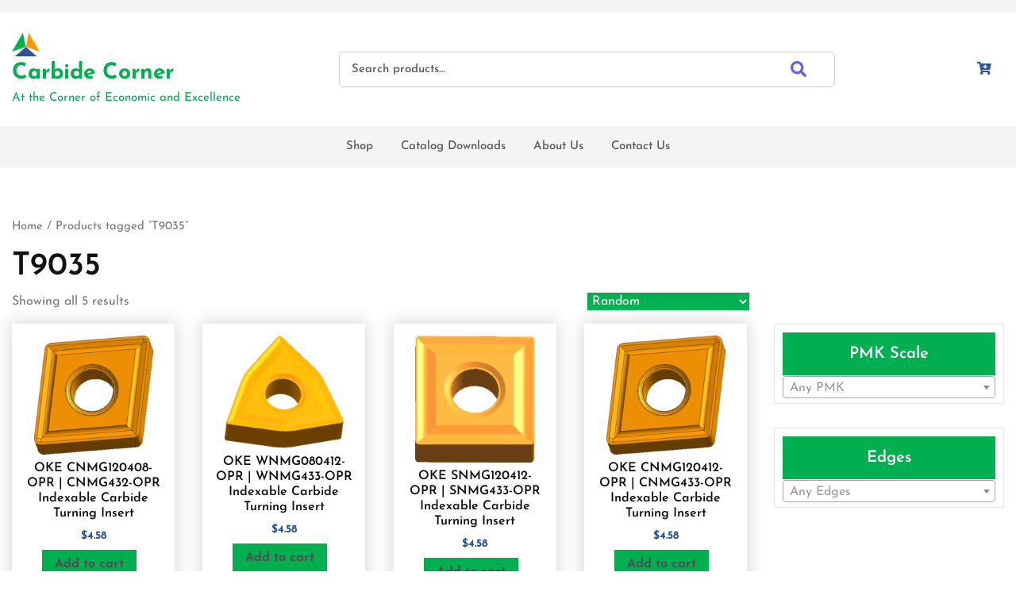

--- FILE ---
content_type: text/html; charset=UTF-8
request_url: https://carbidecorner.com/product-tag/t9035/
body_size: 12434
content:
<!doctype html>
<html lang="en-US">
<head>
    <meta charset="UTF-8">
    <meta name="viewport" content="width=device-width, initial-scale=1">
    <meta name='robots' content='index, follow, max-image-preview:large, max-snippet:-1, max-video-preview:-1' />
<script>window._wca = window._wca || [];</script>

	<!-- This site is optimized with the Yoast SEO plugin v21.7 - https://yoast.com/wordpress/plugins/seo/ -->
	<title>T9035 Archives - Carbide Corner</title>
	<link rel="canonical" href="https://carbidecorner.com/product-tag/t9035/" />
	<meta property="og:locale" content="en_US" />
	<meta property="og:type" content="article" />
	<meta property="og:title" content="T9035 Archives - Carbide Corner" />
	<meta property="og:url" content="https://carbidecorner.com/product-tag/t9035/" />
	<meta property="og:site_name" content="Carbide Corner" />
	<meta name="twitter:card" content="summary_large_image" />
	<script type="application/ld+json" class="yoast-schema-graph">{"@context":"https://schema.org","@graph":[{"@type":"CollectionPage","@id":"https://carbidecorner.com/product-tag/t9035/","url":"https://carbidecorner.com/product-tag/t9035/","name":"T9035 Archives - Carbide Corner","isPartOf":{"@id":"https://carbidecorner.com/#website"},"primaryImageOfPage":{"@id":"https://carbidecorner.com/product-tag/t9035/#primaryimage"},"image":{"@id":"https://carbidecorner.com/product-tag/t9035/#primaryimage"},"thumbnailUrl":"https://carbidecorner.com/wp-content/uploads/2021/09/CNMG.png","breadcrumb":{"@id":"https://carbidecorner.com/product-tag/t9035/#breadcrumb"},"inLanguage":"en-US"},{"@type":"ImageObject","inLanguage":"en-US","@id":"https://carbidecorner.com/product-tag/t9035/#primaryimage","url":"https://carbidecorner.com/wp-content/uploads/2021/09/CNMG.png","contentUrl":"https://carbidecorner.com/wp-content/uploads/2021/09/CNMG.png","width":347,"height":347},{"@type":"BreadcrumbList","@id":"https://carbidecorner.com/product-tag/t9035/#breadcrumb","itemListElement":[{"@type":"ListItem","position":1,"name":"Home","item":"https://carbidecorner.com/"},{"@type":"ListItem","position":2,"name":"T9035"}]},{"@type":"WebSite","@id":"https://carbidecorner.com/#website","url":"https://carbidecorner.com/","name":"Carbide Corner","description":"At the Corner of Economic and Excellence","publisher":{"@id":"https://carbidecorner.com/#organization"},"potentialAction":[{"@type":"SearchAction","target":{"@type":"EntryPoint","urlTemplate":"https://carbidecorner.com/?s={search_term_string}"},"query-input":"required name=search_term_string"}],"inLanguage":"en-US"},{"@type":"Organization","@id":"https://carbidecorner.com/#organization","name":"Carbide Corner","url":"https://carbidecorner.com/","logo":{"@type":"ImageObject","inLanguage":"en-US","@id":"https://carbidecorner.com/#/schema/logo/image/","url":"https://carbidecorner.com/wp-content/uploads/2021/06/cropped-cropped-cclogo-1.png","contentUrl":"https://carbidecorner.com/wp-content/uploads/2021/06/cropped-cropped-cclogo-1.png","width":93,"height":80,"caption":"Carbide Corner"},"image":{"@id":"https://carbidecorner.com/#/schema/logo/image/"}}]}</script>
	<!-- / Yoast SEO plugin. -->


<link rel='dns-prefetch' href='//stats.wp.com' />
<link rel="alternate" type="application/rss+xml" title="Carbide Corner &raquo; Feed" href="https://carbidecorner.com/feed/" />
<link rel="alternate" type="application/rss+xml" title="Carbide Corner &raquo; Comments Feed" href="https://carbidecorner.com/comments/feed/" />
<link rel="alternate" type="application/rss+xml" title="Carbide Corner &raquo; T9035 Tag Feed" href="https://carbidecorner.com/product-tag/t9035/feed/" />
<script type="text/javascript">
/* <![CDATA[ */
window._wpemojiSettings = {"baseUrl":"https:\/\/s.w.org\/images\/core\/emoji\/14.0.0\/72x72\/","ext":".png","svgUrl":"https:\/\/s.w.org\/images\/core\/emoji\/14.0.0\/svg\/","svgExt":".svg","source":{"concatemoji":"https:\/\/carbidecorner.com\/wp-includes\/js\/wp-emoji-release.min.js?ver=6.4.2"}};
/*! This file is auto-generated */
!function(i,n){var o,s,e;function c(e){try{var t={supportTests:e,timestamp:(new Date).valueOf()};sessionStorage.setItem(o,JSON.stringify(t))}catch(e){}}function p(e,t,n){e.clearRect(0,0,e.canvas.width,e.canvas.height),e.fillText(t,0,0);var t=new Uint32Array(e.getImageData(0,0,e.canvas.width,e.canvas.height).data),r=(e.clearRect(0,0,e.canvas.width,e.canvas.height),e.fillText(n,0,0),new Uint32Array(e.getImageData(0,0,e.canvas.width,e.canvas.height).data));return t.every(function(e,t){return e===r[t]})}function u(e,t,n){switch(t){case"flag":return n(e,"\ud83c\udff3\ufe0f\u200d\u26a7\ufe0f","\ud83c\udff3\ufe0f\u200b\u26a7\ufe0f")?!1:!n(e,"\ud83c\uddfa\ud83c\uddf3","\ud83c\uddfa\u200b\ud83c\uddf3")&&!n(e,"\ud83c\udff4\udb40\udc67\udb40\udc62\udb40\udc65\udb40\udc6e\udb40\udc67\udb40\udc7f","\ud83c\udff4\u200b\udb40\udc67\u200b\udb40\udc62\u200b\udb40\udc65\u200b\udb40\udc6e\u200b\udb40\udc67\u200b\udb40\udc7f");case"emoji":return!n(e,"\ud83e\udef1\ud83c\udffb\u200d\ud83e\udef2\ud83c\udfff","\ud83e\udef1\ud83c\udffb\u200b\ud83e\udef2\ud83c\udfff")}return!1}function f(e,t,n){var r="undefined"!=typeof WorkerGlobalScope&&self instanceof WorkerGlobalScope?new OffscreenCanvas(300,150):i.createElement("canvas"),a=r.getContext("2d",{willReadFrequently:!0}),o=(a.textBaseline="top",a.font="600 32px Arial",{});return e.forEach(function(e){o[e]=t(a,e,n)}),o}function t(e){var t=i.createElement("script");t.src=e,t.defer=!0,i.head.appendChild(t)}"undefined"!=typeof Promise&&(o="wpEmojiSettingsSupports",s=["flag","emoji"],n.supports={everything:!0,everythingExceptFlag:!0},e=new Promise(function(e){i.addEventListener("DOMContentLoaded",e,{once:!0})}),new Promise(function(t){var n=function(){try{var e=JSON.parse(sessionStorage.getItem(o));if("object"==typeof e&&"number"==typeof e.timestamp&&(new Date).valueOf()<e.timestamp+604800&&"object"==typeof e.supportTests)return e.supportTests}catch(e){}return null}();if(!n){if("undefined"!=typeof Worker&&"undefined"!=typeof OffscreenCanvas&&"undefined"!=typeof URL&&URL.createObjectURL&&"undefined"!=typeof Blob)try{var e="postMessage("+f.toString()+"("+[JSON.stringify(s),u.toString(),p.toString()].join(",")+"));",r=new Blob([e],{type:"text/javascript"}),a=new Worker(URL.createObjectURL(r),{name:"wpTestEmojiSupports"});return void(a.onmessage=function(e){c(n=e.data),a.terminate(),t(n)})}catch(e){}c(n=f(s,u,p))}t(n)}).then(function(e){for(var t in e)n.supports[t]=e[t],n.supports.everything=n.supports.everything&&n.supports[t],"flag"!==t&&(n.supports.everythingExceptFlag=n.supports.everythingExceptFlag&&n.supports[t]);n.supports.everythingExceptFlag=n.supports.everythingExceptFlag&&!n.supports.flag,n.DOMReady=!1,n.readyCallback=function(){n.DOMReady=!0}}).then(function(){return e}).then(function(){var e;n.supports.everything||(n.readyCallback(),(e=n.source||{}).concatemoji?t(e.concatemoji):e.wpemoji&&e.twemoji&&(t(e.twemoji),t(e.wpemoji)))}))}((window,document),window._wpemojiSettings);
/* ]]> */
</script>
<style id='wp-emoji-styles-inline-css' type='text/css'>

	img.wp-smiley, img.emoji {
		display: inline !important;
		border: none !important;
		box-shadow: none !important;
		height: 1em !important;
		width: 1em !important;
		margin: 0 0.07em !important;
		vertical-align: -0.1em !important;
		background: none !important;
		padding: 0 !important;
	}
</style>
<link rel='stylesheet' id='wp-block-library-css' href='https://carbidecorner.com/wp-includes/css/dist/block-library/style.min.css?ver=6.4.2' type='text/css' media='all' />
<style id='wp-block-library-inline-css' type='text/css'>
.has-text-align-justify{text-align:justify;}
</style>
<style id='wp-block-library-theme-inline-css' type='text/css'>
.wp-block-audio figcaption{color:#555;font-size:13px;text-align:center}.is-dark-theme .wp-block-audio figcaption{color:hsla(0,0%,100%,.65)}.wp-block-audio{margin:0 0 1em}.wp-block-code{border:1px solid #ccc;border-radius:4px;font-family:Menlo,Consolas,monaco,monospace;padding:.8em 1em}.wp-block-embed figcaption{color:#555;font-size:13px;text-align:center}.is-dark-theme .wp-block-embed figcaption{color:hsla(0,0%,100%,.65)}.wp-block-embed{margin:0 0 1em}.blocks-gallery-caption{color:#555;font-size:13px;text-align:center}.is-dark-theme .blocks-gallery-caption{color:hsla(0,0%,100%,.65)}.wp-block-image figcaption{color:#555;font-size:13px;text-align:center}.is-dark-theme .wp-block-image figcaption{color:hsla(0,0%,100%,.65)}.wp-block-image{margin:0 0 1em}.wp-block-pullquote{border-bottom:4px solid;border-top:4px solid;color:currentColor;margin-bottom:1.75em}.wp-block-pullquote cite,.wp-block-pullquote footer,.wp-block-pullquote__citation{color:currentColor;font-size:.8125em;font-style:normal;text-transform:uppercase}.wp-block-quote{border-left:.25em solid;margin:0 0 1.75em;padding-left:1em}.wp-block-quote cite,.wp-block-quote footer{color:currentColor;font-size:.8125em;font-style:normal;position:relative}.wp-block-quote.has-text-align-right{border-left:none;border-right:.25em solid;padding-left:0;padding-right:1em}.wp-block-quote.has-text-align-center{border:none;padding-left:0}.wp-block-quote.is-large,.wp-block-quote.is-style-large,.wp-block-quote.is-style-plain{border:none}.wp-block-search .wp-block-search__label{font-weight:700}.wp-block-search__button{border:1px solid #ccc;padding:.375em .625em}:where(.wp-block-group.has-background){padding:1.25em 2.375em}.wp-block-separator.has-css-opacity{opacity:.4}.wp-block-separator{border:none;border-bottom:2px solid;margin-left:auto;margin-right:auto}.wp-block-separator.has-alpha-channel-opacity{opacity:1}.wp-block-separator:not(.is-style-wide):not(.is-style-dots){width:100px}.wp-block-separator.has-background:not(.is-style-dots){border-bottom:none;height:1px}.wp-block-separator.has-background:not(.is-style-wide):not(.is-style-dots){height:2px}.wp-block-table{margin:0 0 1em}.wp-block-table td,.wp-block-table th{word-break:normal}.wp-block-table figcaption{color:#555;font-size:13px;text-align:center}.is-dark-theme .wp-block-table figcaption{color:hsla(0,0%,100%,.65)}.wp-block-video figcaption{color:#555;font-size:13px;text-align:center}.is-dark-theme .wp-block-video figcaption{color:hsla(0,0%,100%,.65)}.wp-block-video{margin:0 0 1em}.wp-block-template-part.has-background{margin-bottom:0;margin-top:0;padding:1.25em 2.375em}
</style>
<link rel='stylesheet' id='wpzoom-social-icons-block-style-css' href='https://carbidecorner.com/wp-content/plugins/social-icons-widget-by-wpzoom/block/dist/style-wpzoom-social-icons.css?ver=4.2.2' type='text/css' media='all' />
<style id='ce4wp-subscribe-style-inline-css' type='text/css'>
.wp-block-ce4wp-subscribe{max-width:840px;margin:0 auto}.wp-block-ce4wp-subscribe .title{margin-bottom:0}.wp-block-ce4wp-subscribe .subTitle{margin-top:0;font-size:0.8em}.wp-block-ce4wp-subscribe .disclaimer{margin-top:5px;font-size:0.8em}.wp-block-ce4wp-subscribe .disclaimer .disclaimer-label{margin-left:10px}.wp-block-ce4wp-subscribe .inputBlock{width:100%;margin-bottom:10px}.wp-block-ce4wp-subscribe .inputBlock input{width:100%}.wp-block-ce4wp-subscribe .inputBlock label{display:inline-block}.wp-block-ce4wp-subscribe .submit-button{margin-top:25px;display:block}.wp-block-ce4wp-subscribe .required-text{display:inline-block;margin:0;padding:0;margin-left:0.3em}.wp-block-ce4wp-subscribe .onSubmission{height:0;max-width:840px;margin:0 auto}.wp-block-ce4wp-subscribe .firstNameSummary .lastNameSummary{text-transform:capitalize}.wp-block-ce4wp-subscribe .ce4wp-inline-notification{display:flex;flex-direction:row;align-items:center;padding:13px 10px;width:100%;height:40px;border-style:solid;border-color:orange;border-width:1px;border-left-width:4px;border-radius:3px;background:rgba(255,133,15,0.1);flex:none;order:0;flex-grow:1;margin:0px 0px}.wp-block-ce4wp-subscribe .ce4wp-inline-warning-text{font-style:normal;font-weight:normal;font-size:16px;line-height:20px;display:flex;align-items:center;color:#571600;margin-left:9px}.wp-block-ce4wp-subscribe .ce4wp-inline-warning-icon{color:orange}.wp-block-ce4wp-subscribe .ce4wp-inline-warning-arrow{color:#571600;margin-left:auto}.wp-block-ce4wp-subscribe .ce4wp-banner-clickable{cursor:pointer}.ce4wp-link{cursor:pointer}

.no-flex{display:block}.sub-header{margin-bottom:1em}


</style>
<link rel='stylesheet' id='mediaelement-css' href='https://carbidecorner.com/wp-includes/js/mediaelement/mediaelementplayer-legacy.min.css?ver=4.2.17' type='text/css' media='all' />
<link rel='stylesheet' id='wp-mediaelement-css' href='https://carbidecorner.com/wp-includes/js/mediaelement/wp-mediaelement.min.css?ver=6.4.2' type='text/css' media='all' />
<link rel='stylesheet' id='wc-blocks-vendors-style-css' href='https://carbidecorner.com/wp-content/plugins/woocommerce/packages/woocommerce-blocks/build/wc-blocks-vendors-style.css?ver=5.5.1' type='text/css' media='all' />
<link rel='stylesheet' id='wc-blocks-style-css' href='https://carbidecorner.com/wp-content/plugins/woocommerce/packages/woocommerce-blocks/build/wc-blocks-style.css?ver=5.5.1' type='text/css' media='all' />
<style id='classic-theme-styles-inline-css' type='text/css'>
/*! This file is auto-generated */
.wp-block-button__link{color:#fff;background-color:#32373c;border-radius:9999px;box-shadow:none;text-decoration:none;padding:calc(.667em + 2px) calc(1.333em + 2px);font-size:1.125em}.wp-block-file__button{background:#32373c;color:#fff;text-decoration:none}
</style>
<style id='global-styles-inline-css' type='text/css'>
body{--wp--preset--color--black: #000000;--wp--preset--color--cyan-bluish-gray: #abb8c3;--wp--preset--color--white: #ffffff;--wp--preset--color--pale-pink: #f78da7;--wp--preset--color--vivid-red: #cf2e2e;--wp--preset--color--luminous-vivid-orange: #ff6900;--wp--preset--color--luminous-vivid-amber: #fcb900;--wp--preset--color--light-green-cyan: #7bdcb5;--wp--preset--color--vivid-green-cyan: #00d084;--wp--preset--color--pale-cyan-blue: #8ed1fc;--wp--preset--color--vivid-cyan-blue: #0693e3;--wp--preset--color--vivid-purple: #9b51e0;--wp--preset--gradient--vivid-cyan-blue-to-vivid-purple: linear-gradient(135deg,rgba(6,147,227,1) 0%,rgb(155,81,224) 100%);--wp--preset--gradient--light-green-cyan-to-vivid-green-cyan: linear-gradient(135deg,rgb(122,220,180) 0%,rgb(0,208,130) 100%);--wp--preset--gradient--luminous-vivid-amber-to-luminous-vivid-orange: linear-gradient(135deg,rgba(252,185,0,1) 0%,rgba(255,105,0,1) 100%);--wp--preset--gradient--luminous-vivid-orange-to-vivid-red: linear-gradient(135deg,rgba(255,105,0,1) 0%,rgb(207,46,46) 100%);--wp--preset--gradient--very-light-gray-to-cyan-bluish-gray: linear-gradient(135deg,rgb(238,238,238) 0%,rgb(169,184,195) 100%);--wp--preset--gradient--cool-to-warm-spectrum: linear-gradient(135deg,rgb(74,234,220) 0%,rgb(151,120,209) 20%,rgb(207,42,186) 40%,rgb(238,44,130) 60%,rgb(251,105,98) 80%,rgb(254,248,76) 100%);--wp--preset--gradient--blush-light-purple: linear-gradient(135deg,rgb(255,206,236) 0%,rgb(152,150,240) 100%);--wp--preset--gradient--blush-bordeaux: linear-gradient(135deg,rgb(254,205,165) 0%,rgb(254,45,45) 50%,rgb(107,0,62) 100%);--wp--preset--gradient--luminous-dusk: linear-gradient(135deg,rgb(255,203,112) 0%,rgb(199,81,192) 50%,rgb(65,88,208) 100%);--wp--preset--gradient--pale-ocean: linear-gradient(135deg,rgb(255,245,203) 0%,rgb(182,227,212) 50%,rgb(51,167,181) 100%);--wp--preset--gradient--electric-grass: linear-gradient(135deg,rgb(202,248,128) 0%,rgb(113,206,126) 100%);--wp--preset--gradient--midnight: linear-gradient(135deg,rgb(2,3,129) 0%,rgb(40,116,252) 100%);--wp--preset--font-size--small: 13px;--wp--preset--font-size--medium: 20px;--wp--preset--font-size--large: 36px;--wp--preset--font-size--x-large: 42px;--wp--preset--spacing--20: 0.44rem;--wp--preset--spacing--30: 0.67rem;--wp--preset--spacing--40: 1rem;--wp--preset--spacing--50: 1.5rem;--wp--preset--spacing--60: 2.25rem;--wp--preset--spacing--70: 3.38rem;--wp--preset--spacing--80: 5.06rem;--wp--preset--shadow--natural: 6px 6px 9px rgba(0, 0, 0, 0.2);--wp--preset--shadow--deep: 12px 12px 50px rgba(0, 0, 0, 0.4);--wp--preset--shadow--sharp: 6px 6px 0px rgba(0, 0, 0, 0.2);--wp--preset--shadow--outlined: 6px 6px 0px -3px rgba(255, 255, 255, 1), 6px 6px rgba(0, 0, 0, 1);--wp--preset--shadow--crisp: 6px 6px 0px rgba(0, 0, 0, 1);}:where(.is-layout-flex){gap: 0.5em;}:where(.is-layout-grid){gap: 0.5em;}body .is-layout-flow > .alignleft{float: left;margin-inline-start: 0;margin-inline-end: 2em;}body .is-layout-flow > .alignright{float: right;margin-inline-start: 2em;margin-inline-end: 0;}body .is-layout-flow > .aligncenter{margin-left: auto !important;margin-right: auto !important;}body .is-layout-constrained > .alignleft{float: left;margin-inline-start: 0;margin-inline-end: 2em;}body .is-layout-constrained > .alignright{float: right;margin-inline-start: 2em;margin-inline-end: 0;}body .is-layout-constrained > .aligncenter{margin-left: auto !important;margin-right: auto !important;}body .is-layout-constrained > :where(:not(.alignleft):not(.alignright):not(.alignfull)){max-width: var(--wp--style--global--content-size);margin-left: auto !important;margin-right: auto !important;}body .is-layout-constrained > .alignwide{max-width: var(--wp--style--global--wide-size);}body .is-layout-flex{display: flex;}body .is-layout-flex{flex-wrap: wrap;align-items: center;}body .is-layout-flex > *{margin: 0;}body .is-layout-grid{display: grid;}body .is-layout-grid > *{margin: 0;}:where(.wp-block-columns.is-layout-flex){gap: 2em;}:where(.wp-block-columns.is-layout-grid){gap: 2em;}:where(.wp-block-post-template.is-layout-flex){gap: 1.25em;}:where(.wp-block-post-template.is-layout-grid){gap: 1.25em;}.has-black-color{color: var(--wp--preset--color--black) !important;}.has-cyan-bluish-gray-color{color: var(--wp--preset--color--cyan-bluish-gray) !important;}.has-white-color{color: var(--wp--preset--color--white) !important;}.has-pale-pink-color{color: var(--wp--preset--color--pale-pink) !important;}.has-vivid-red-color{color: var(--wp--preset--color--vivid-red) !important;}.has-luminous-vivid-orange-color{color: var(--wp--preset--color--luminous-vivid-orange) !important;}.has-luminous-vivid-amber-color{color: var(--wp--preset--color--luminous-vivid-amber) !important;}.has-light-green-cyan-color{color: var(--wp--preset--color--light-green-cyan) !important;}.has-vivid-green-cyan-color{color: var(--wp--preset--color--vivid-green-cyan) !important;}.has-pale-cyan-blue-color{color: var(--wp--preset--color--pale-cyan-blue) !important;}.has-vivid-cyan-blue-color{color: var(--wp--preset--color--vivid-cyan-blue) !important;}.has-vivid-purple-color{color: var(--wp--preset--color--vivid-purple) !important;}.has-black-background-color{background-color: var(--wp--preset--color--black) !important;}.has-cyan-bluish-gray-background-color{background-color: var(--wp--preset--color--cyan-bluish-gray) !important;}.has-white-background-color{background-color: var(--wp--preset--color--white) !important;}.has-pale-pink-background-color{background-color: var(--wp--preset--color--pale-pink) !important;}.has-vivid-red-background-color{background-color: var(--wp--preset--color--vivid-red) !important;}.has-luminous-vivid-orange-background-color{background-color: var(--wp--preset--color--luminous-vivid-orange) !important;}.has-luminous-vivid-amber-background-color{background-color: var(--wp--preset--color--luminous-vivid-amber) !important;}.has-light-green-cyan-background-color{background-color: var(--wp--preset--color--light-green-cyan) !important;}.has-vivid-green-cyan-background-color{background-color: var(--wp--preset--color--vivid-green-cyan) !important;}.has-pale-cyan-blue-background-color{background-color: var(--wp--preset--color--pale-cyan-blue) !important;}.has-vivid-cyan-blue-background-color{background-color: var(--wp--preset--color--vivid-cyan-blue) !important;}.has-vivid-purple-background-color{background-color: var(--wp--preset--color--vivid-purple) !important;}.has-black-border-color{border-color: var(--wp--preset--color--black) !important;}.has-cyan-bluish-gray-border-color{border-color: var(--wp--preset--color--cyan-bluish-gray) !important;}.has-white-border-color{border-color: var(--wp--preset--color--white) !important;}.has-pale-pink-border-color{border-color: var(--wp--preset--color--pale-pink) !important;}.has-vivid-red-border-color{border-color: var(--wp--preset--color--vivid-red) !important;}.has-luminous-vivid-orange-border-color{border-color: var(--wp--preset--color--luminous-vivid-orange) !important;}.has-luminous-vivid-amber-border-color{border-color: var(--wp--preset--color--luminous-vivid-amber) !important;}.has-light-green-cyan-border-color{border-color: var(--wp--preset--color--light-green-cyan) !important;}.has-vivid-green-cyan-border-color{border-color: var(--wp--preset--color--vivid-green-cyan) !important;}.has-pale-cyan-blue-border-color{border-color: var(--wp--preset--color--pale-cyan-blue) !important;}.has-vivid-cyan-blue-border-color{border-color: var(--wp--preset--color--vivid-cyan-blue) !important;}.has-vivid-purple-border-color{border-color: var(--wp--preset--color--vivid-purple) !important;}.has-vivid-cyan-blue-to-vivid-purple-gradient-background{background: var(--wp--preset--gradient--vivid-cyan-blue-to-vivid-purple) !important;}.has-light-green-cyan-to-vivid-green-cyan-gradient-background{background: var(--wp--preset--gradient--light-green-cyan-to-vivid-green-cyan) !important;}.has-luminous-vivid-amber-to-luminous-vivid-orange-gradient-background{background: var(--wp--preset--gradient--luminous-vivid-amber-to-luminous-vivid-orange) !important;}.has-luminous-vivid-orange-to-vivid-red-gradient-background{background: var(--wp--preset--gradient--luminous-vivid-orange-to-vivid-red) !important;}.has-very-light-gray-to-cyan-bluish-gray-gradient-background{background: var(--wp--preset--gradient--very-light-gray-to-cyan-bluish-gray) !important;}.has-cool-to-warm-spectrum-gradient-background{background: var(--wp--preset--gradient--cool-to-warm-spectrum) !important;}.has-blush-light-purple-gradient-background{background: var(--wp--preset--gradient--blush-light-purple) !important;}.has-blush-bordeaux-gradient-background{background: var(--wp--preset--gradient--blush-bordeaux) !important;}.has-luminous-dusk-gradient-background{background: var(--wp--preset--gradient--luminous-dusk) !important;}.has-pale-ocean-gradient-background{background: var(--wp--preset--gradient--pale-ocean) !important;}.has-electric-grass-gradient-background{background: var(--wp--preset--gradient--electric-grass) !important;}.has-midnight-gradient-background{background: var(--wp--preset--gradient--midnight) !important;}.has-small-font-size{font-size: var(--wp--preset--font-size--small) !important;}.has-medium-font-size{font-size: var(--wp--preset--font-size--medium) !important;}.has-large-font-size{font-size: var(--wp--preset--font-size--large) !important;}.has-x-large-font-size{font-size: var(--wp--preset--font-size--x-large) !important;}
.wp-block-navigation a:where(:not(.wp-element-button)){color: inherit;}
:where(.wp-block-post-template.is-layout-flex){gap: 1.25em;}:where(.wp-block-post-template.is-layout-grid){gap: 1.25em;}
:where(.wp-block-columns.is-layout-flex){gap: 2em;}:where(.wp-block-columns.is-layout-grid){gap: 2em;}
.wp-block-pullquote{font-size: 1.5em;line-height: 1.6;}
</style>
<link rel='stylesheet' id='contact-form-7-css' href='https://carbidecorner.com/wp-content/plugins/contact-form-7/includes/css/styles.css?ver=5.5.6' type='text/css' media='all' />
<link rel='stylesheet' id='somdn-style-css' href='https://carbidecorner.com/wp-content/plugins/download-now-for-woocommerce/assets/css/somdn-style.css?ver=6.4.2' type='text/css' media='all' />
<link rel='stylesheet' id='css-admin-css' href='https://carbidecorner.com/wp-content/plugins/invoice-for-woocommerce//css/style.css?ver=6.4.2' type='text/css' media='all' />
<link rel='stylesheet' id='woocommerce-layout-css' href='https://carbidecorner.com/wp-content/plugins/woocommerce/assets/css/woocommerce-layout.css?ver=5.6.2' type='text/css' media='all' />
<style id='woocommerce-layout-inline-css' type='text/css'>

	.infinite-scroll .woocommerce-pagination {
		display: none;
	}
</style>
<link rel='stylesheet' id='woocommerce-smallscreen-css' href='https://carbidecorner.com/wp-content/plugins/woocommerce/assets/css/woocommerce-smallscreen.css?ver=5.6.2' type='text/css' media='only screen and (max-width: 768px)' />
<link rel='stylesheet' id='woocommerce-general-css' href='https://carbidecorner.com/wp-content/plugins/woocommerce/assets/css/woocommerce.css?ver=5.6.2' type='text/css' media='all' />
<style id='woocommerce-inline-inline-css' type='text/css'>
.woocommerce form .form-row .required { visibility: visible; }
</style>
<link rel='stylesheet' id='yith_ywraq_frontend-css' href='https://carbidecorner.com/wp-content/plugins/yith-woocommerce-request-a-quote/assets/css/frontend.css?ver=2.1.0' type='text/css' media='all' />
<style id='yith_ywraq_frontend-inline-css' type='text/css'>
.woocommerce .add-request-quote-button.button, .woocommerce .add-request-quote-button-addons.button, .yith-wceop-ywraq-button-wrapper .add-request-quote-button.button, .yith-wceop-ywraq-button-wrapper .add-request-quote-button-addons.button{
    background-color: #0066b4!important;
    color: #ffffff!important;
}
.woocommerce .add-request-quote-button.button:hover,  .woocommerce .add-request-quote-button-addons.button:hover,.yith-wceop-ywraq-button-wrapper .add-request-quote-button.button:hover,  .yith-wceop-ywraq-button-wrapper .add-request-quote-button-addons.button:hover{
    background-color: #044a80!important;
    color: #ffffff!important;
}


</style>
<link rel='stylesheet' id='dgwt-wcas-style-css' href='https://carbidecorner.com/wp-content/plugins/ajax-search-for-woocommerce/assets/css/style.min.css?ver=1.13.0' type='text/css' media='all' />
<link rel='stylesheet' id='josefin-sans-css' href='https://carbidecorner.com/wp-content/fonts/288db566dc11608bf13db203b707a35a.css?ver=1.0' type='text/css' media='all' />
<link rel='stylesheet' id='roboto-css' href='https://carbidecorner.com/wp-content/fonts/936960d3f251d0401da1bd4d007679b2.css?ver=1.0' type='text/css' media='all' />
<link rel='stylesheet' id='product-affiliate-block-editor-style-css' href='https://carbidecorner.com/wp-content/themes/product-affiliate/assets/css/block-editor-style.css?ver=6.4.2' type='text/css' media='all' />
<link rel='stylesheet' id='bootstrap-css-css' href='https://carbidecorner.com/wp-content/themes/product-affiliate/assets/css/bootstrap.css?ver=6.4.2' type='text/css' media='all' />
<link rel='stylesheet' id='owl.carousel-css-css' href='https://carbidecorner.com/wp-content/themes/product-affiliate/assets/css/owl.carousel.css?ver=6.4.2' type='text/css' media='all' />
<link rel='stylesheet' id='product-affiliate-style-css' href='https://carbidecorner.com/wp-content/themes/product-affiliate/style.css?ver=6.4.2' type='text/css' media='all' />
<style id='product-affiliate-style-inline-css' type='text/css'>

		.custom-logo-link img{
			max-height: 30px;
	 	}
		.loading{
			background-color: #009b0c;
		 }
		 @keyframes loading {
		  0%,
		  100% {
		  	transform: translatey(-2.5rem);
		    background-color: #1e73be;
		  }
		  50% {
		  	transform: translatey(2.5rem);
		    background-color: #e29c31;
		  }
		}
	
</style>
<link rel='stylesheet' id='fontawesome-style-css' href='https://carbidecorner.com/wp-content/themes/product-affiliate/assets/css/fontawesome/css/all.css?ver=6.4.2' type='text/css' media='all' />
<link rel='stylesheet' id='wpzoom-social-icons-socicon-css' href='https://carbidecorner.com/wp-content/plugins/social-icons-widget-by-wpzoom/assets/css/wpzoom-socicon.css?ver=1634571780' type='text/css' media='all' />
<link rel='stylesheet' id='wpzoom-social-icons-genericons-css' href='https://carbidecorner.com/wp-content/plugins/social-icons-widget-by-wpzoom/assets/css/genericons.css?ver=1634571780' type='text/css' media='all' />
<link rel='stylesheet' id='wpzoom-social-icons-academicons-css' href='https://carbidecorner.com/wp-content/plugins/social-icons-widget-by-wpzoom/assets/css/academicons.min.css?ver=1634571780' type='text/css' media='all' />
<link rel='stylesheet' id='wpzoom-social-icons-font-awesome-3-css' href='https://carbidecorner.com/wp-content/plugins/social-icons-widget-by-wpzoom/assets/css/font-awesome-3.min.css?ver=1634571780' type='text/css' media='all' />
<link rel='stylesheet' id='dashicons-css' href='https://carbidecorner.com/wp-includes/css/dashicons.min.css?ver=6.4.2' type='text/css' media='all' />
<style id='dashicons-inline-css' type='text/css'>
[data-font="Dashicons"]:before {font-family: 'Dashicons' !important;content: attr(data-icon) !important;speak: none !important;font-weight: normal !important;font-variant: normal !important;text-transform: none !important;line-height: 1 !important;font-style: normal !important;-webkit-font-smoothing: antialiased !important;-moz-osx-font-smoothing: grayscale !important;}
</style>
<link rel='stylesheet' id='wpzoom-social-icons-styles-css' href='https://carbidecorner.com/wp-content/plugins/social-icons-widget-by-wpzoom/assets/css/wpzoom-social-icons-styles.css?ver=1634571780' type='text/css' media='all' />
<link rel='stylesheet' id='newsletter-css' href='https://carbidecorner.com/wp-content/plugins/newsletter/style.css?ver=7.2.5' type='text/css' media='all' />
<link rel='stylesheet' id='all-in-one-video-gallery-backward-compatibility-css' href='https://carbidecorner.com/wp-content/plugins/all-in-one-video-gallery/public/assets/css/backward-compatibility.css?ver=2.5.5' type='text/css' media='all' />
<link rel='stylesheet' id='all-in-one-video-gallery-public-css' href='https://carbidecorner.com/wp-content/plugins/all-in-one-video-gallery/public/assets/css/public.css?ver=2.5.5' type='text/css' media='all' />
<link rel='preload' as='font'  id='wpzoom-social-icons-font-academicons-ttf-css' href='https://carbidecorner.com/wp-content/plugins/social-icons-widget-by-wpzoom/assets/font/academicons.ttf?v=1.8.6'  type='font/ttf' crossorigin />
<link rel='preload' as='font'  id='wpzoom-social-icons-font-academicons-woff-css' href='https://carbidecorner.com/wp-content/plugins/social-icons-widget-by-wpzoom/assets/font/academicons.woff?v=1.8.6'  type='font/woff' crossorigin />
<link rel='preload' as='font'  id='wpzoom-social-icons-font-fontawesome-3-ttf-css' href='https://carbidecorner.com/wp-content/plugins/social-icons-widget-by-wpzoom/assets/font/fontawesome-webfont.ttf?v=4.7.0'  type='font/ttf' crossorigin />
<link rel='preload' as='font'  id='wpzoom-social-icons-font-fontawesome-3-woff-css' href='https://carbidecorner.com/wp-content/plugins/social-icons-widget-by-wpzoom/assets/font/fontawesome-webfont.woff?v=4.7.0'  type='font/woff' crossorigin />
<link rel='preload' as='font'  id='wpzoom-social-icons-font-fontawesome-3-woff2-css' href='https://carbidecorner.com/wp-content/plugins/social-icons-widget-by-wpzoom/assets/font/fontawesome-webfont.woff2?v=4.7.0'  type='font/woff2' crossorigin />
<link rel='preload' as='font'  id='wpzoom-social-icons-font-genericons-ttf-css' href='https://carbidecorner.com/wp-content/plugins/social-icons-widget-by-wpzoom/assets/font/Genericons.ttf'  type='font/ttf' crossorigin />
<link rel='preload' as='font'  id='wpzoom-social-icons-font-genericons-woff-css' href='https://carbidecorner.com/wp-content/plugins/social-icons-widget-by-wpzoom/assets/font/Genericons.woff'  type='font/woff' crossorigin />
<link rel='preload' as='font'  id='wpzoom-social-icons-font-socicon-ttf-css' href='https://carbidecorner.com/wp-content/plugins/social-icons-widget-by-wpzoom/assets/font/socicon.ttf?v=4.2.2'  type='font/ttf' crossorigin />
<link rel='preload' as='font'  id='wpzoom-social-icons-font-socicon-woff-css' href='https://carbidecorner.com/wp-content/plugins/social-icons-widget-by-wpzoom/assets/font/socicon.woff?v=4.2.2'  type='font/woff' crossorigin />
<link rel='stylesheet' id='jetpack_css-css' href='https://carbidecorner.com/wp-content/plugins/jetpack/css/jetpack.css?ver=10.1' type='text/css' media='all' />
<script type="text/javascript" src="https://carbidecorner.com/wp-includes/js/jquery/jquery.min.js?ver=3.7.1" id="jquery-core-js"></script>
<script type="text/javascript" src="https://carbidecorner.com/wp-includes/js/jquery/jquery-migrate.min.js?ver=3.4.1" id="jquery-migrate-js"></script>
<script defer type="text/javascript" src="https://stats.wp.com/s-202603.js" id="woocommerce-analytics-js"></script>
<link rel="https://api.w.org/" href="https://carbidecorner.com/wp-json/" /><link rel="alternate" type="application/json" href="https://carbidecorner.com/wp-json/wp/v2/product_tag/2088" /><link rel="EditURI" type="application/rsd+xml" title="RSD" href="https://carbidecorner.com/xmlrpc.php?rsd" />
<meta name="generator" content="WordPress 6.4.2" />
<meta name="generator" content="WooCommerce 5.6.2" />
<style>.dgwt-wcas-ico-magnifier,.dgwt-wcas-ico-magnifier-handler{max-width:20px}.dgwt-wcas-search-wrapp{max-width:600px}</style><style type='text/css'>img#wpstats{display:none}</style>
			<noscript><style>.woocommerce-product-gallery{ opacity: 1 !important; }</style></noscript>
	
		<style type="text/css">
					</style>
		
		<style type="text/css" id="custom-background-css">
body.custom-background { background-color: #ffffff; }
</style>
	<link rel="icon" href="https://carbidecorner.com/wp-content/uploads/2021/06/cropped-cclogo-32x32.png" sizes="32x32" />
<link rel="icon" href="https://carbidecorner.com/wp-content/uploads/2021/06/cropped-cclogo-192x192.png" sizes="192x192" />
<link rel="apple-touch-icon" href="https://carbidecorner.com/wp-content/uploads/2021/06/cropped-cclogo-180x180.png" />
<meta name="msapplication-TileImage" content="https://carbidecorner.com/wp-content/uploads/2021/06/cropped-cclogo-270x270.png" />
		<style type="text/css" id="wp-custom-css">
			.sidebar button[type="submit"], .sidebar h5, 
.woocommerce .woocommerce-ordering select, .woocommerce a.button, footer#colophon {
    background: #00b050;
}

p.site-title a, p.site-description {
    color: #00b050;
}

span.user-btn a i, .wish-btn i, span.cart_no a i, a {
    color: #2f5597;
}

p.price, .woocommerce ul.products li.product .price, .woocommerce div.product p.price, .woocommerce div.product span.price {
    color: #2f5597;
}

.woocommerce ul.products li {
    min-height: 395px;
}

.container {
    max-width: none;
}

aside#secondary {
    position: fixed;
    right: 0;
    bottom: 50px;
}

@media (max-width: 992px){
aside#secondary {
    position: relative;
    right: 0;
    bottom: 0;
}
}

.toggle-nav i {
    background: #2f5597;
}

mark.count {
    display: none;
}

.woocommerce ul.products li.product a img {
    max-width: 150px;
    margin-left: auto;
    margin-right: auto;
}

@media (max-width: 768px){
.woocommerce ul.products li {
    min-height: 320px;
}
}

.woocommerce div.product div.images img {
    max-width: 250px;
}

.sidenav .closebtn {
    background: #2f5597;
}

.main-navigation .menu > li > a:hover {
    color: #00b050;
}

.main-navigation .sub-menu {
    background: #00b050;
}

#site-navigation .menu ul li a {
    color: white;
}		</style>
		</head>

<body data-rsssl=1 class="archive tax-product_tag term-t9035 term-2088 custom-background wp-custom-logo wp-embed-responsive theme-product-affiliate woocommerce woocommerce-page woocommerce-no-js hfeed">


<div id="page" class="site">
    <a class="skip-link screen-reader-text" href="#skip-content">Skip to content</a>
    <header id="masthead" class="site-header shadow-sm navbar-dark">
        
<div class="top-info text-right py-2">
	<div class="container">
        <div class="row">
            <div class="col-lg-8 col-md-8 col-sm-12 col-12 align-self-center top-box text-left">
                <div class="header-phone">
                                                            
                </div>
            </div>
            <div class="col-lg-4 col-md-4 col-sm-12 col-12 align-self-center right-box">
                <span class="text-center translate-btn">
                                    </span>
                            </div>
        </div>
	</div>
</div>        
<div class="top-header py-4">
	<div class="container">
        <div class="row">
            <div class="col-lg-4 col-md-4 col-sm-12 col-12 align-self-center text-sm-center text-lg-left">
                
                <div class="navbar-brand text-center text-md-left">
                                            <div class="site-logo"><a href="https://carbidecorner.com/" class="custom-logo-link" rel="home"><img width="93" height="80" src="https://carbidecorner.com/wp-content/uploads/2021/06/cropped-cropped-cclogo-1.png" class="custom-logo" alt="Carbide Corner" decoding="async" srcset="https://carbidecorner.com/wp-content/uploads/2021/06/cropped-cropped-cclogo-1.png 93w, https://carbidecorner.com/wp-content/uploads/2021/06/cropped-cropped-cclogo-1-64x55.png 64w" sizes="(max-width: 93px) 100vw, 93px" /></a></div>
                                                                                                                                                                <p class="site-title"><a href="https://carbidecorner.com/" rel="home">Carbide Corner</a></p>
                                                                                                                                                                <p class="site-description">At the Corner of Economic and Excellence</p>
                                                            </div>
            </div>
            <div class="col-lg-6 col-md-5 col-sm-6 col-12 align-self-center product-search text-right pl-0">
                                    <form role="search" method="get" class="woocommerce-product-search" action="https://carbidecorner.com/">
	<label class="screen-reader-text" for="woocommerce-product-search-field-0">Search for:</label>
	<input type="search" id="woocommerce-product-search-field-0" class="search-field" placeholder="Search products&hellip;" value="" name="s" />
	<button type="submit" value="Search">Search</button>
	<input type="hidden" name="post_type" value="product" />
</form>
                            </div>
            <div class="col-lg-2 col-md-3 col-sm-6 col-12 btn-box align-self-center text-right">
                <span class="cart_no mr-3">
                                                                    <a class="cart-customlocation" href="https://carbidecorner.com/cart/" title="shopping cart"><i class="fas fa-cart-plus"></i></a>
                                    </span>
                                                    <span class="user-btn">
                                                    <a class="account-btn" href="https://carbidecorner.com/my-account/" title="My Account"></a>
                                            </span>
                                
            </div>
        </div>
	</div>
</div>        
<div class="main-header text-center mb-4">
	<div class="container">
	    <div class=" nav-box">
	        
<div class="navigation_header">
    <div class="toggle-nav mobile-menu">
        <button onclick="product_affiliate_openNav()"><i class="fas fa-th"></i></button>
    </div>
    <div id="mySidenav" class="nav sidenav">
        <nav id="site-navigation" class="main-navigation navbar navbar-expand-xl" aria-label="Top Menu">
            <div class="menu-top-container"><ul id="menu-top" class="menu"><li id="menu-item-1690" class="menu-item menu-item-type-post_type menu-item-object-page menu-item-home menu-item-1690"><a href="https://carbidecorner.com/">Shop</a></li>
<li id="menu-item-3204" class="menu-item menu-item-type-taxonomy menu-item-object-product_cat menu-item-3204"><a href="https://carbidecorner.com/category/catalog-downloads/">Catalog Downloads</a></li>
<li id="menu-item-1677" class="menu-item menu-item-type-post_type menu-item-object-page menu-item-1677"><a href="https://carbidecorner.com/about-us/">About Us</a></li>
<li id="menu-item-1689" class="menu-item menu-item-type-post_type menu-item-object-page menu-item-1689"><a href="https://carbidecorner.com/contact-us/">Contact Us</a></li>
</ul></div>        </nav>
        <a href="javascript:void(0)" class="closebtn mobile-menu" onclick="product_affiliate_closeNav()"><i class="fas fa-times"></i></a>
    </div>
</div>	    </div>
    </div>
</div>
    </header>
	<div id="skip-content" class="container">
		<div class="row">
			<div class="col-lg-9 col-md-9">
				<div id="primary" class="content-area product-affiliate"><main id="main" class="site-main" role="main"><nav class="woocommerce-breadcrumb"><a href="https://carbidecorner.com">Home</a>&nbsp;&#47;&nbsp;Products tagged &ldquo;T9035&rdquo;</nav>				<header class="woocommerce-products-header">
											<h1 class="woocommerce-products-header__title page-title">T9035</h1>
					
									</header>
				<div class="woocommerce-notices-wrapper"></div><p class="woocommerce-result-count">
	Showing all 5 results</p>
<form class="woocommerce-ordering" method="get">
	<select name="orderby" class="orderby" aria-label="Shop order">
					<option value="popularity" >Sort by popularity</option>
					<option value="rating" >Sort by average rating</option>
					<option value="date" >Sort by latest</option>
					<option value="price" >Sort by price: low to high</option>
					<option value="price-desc" >Sort by price: high to low</option>
					<option value="random_order"  selected='selected'>Random</option>
			</select>
	<input type="hidden" name="paged" value="1" />
	</form>
<ul class="products columns-4">
<li class="product type-product post-2097 status-publish first instock product_cat-turning product_tag-ac3000 product_tag-ac630m product_tag-ac830p product_tag-ca5525 product_tag-ca5535 product_tag-carbide product_tag-coated product_tag-cr9025 product_tag-cutting-tools product_tag-gc2135 product_tag-gc4025 product_tag-gc4035 product_tag-gc4225 product_tag-gc4235 product_tag-gm25 product_tag-ic656 product_tag-ic8350 product_tag-ic9350 product_tag-insert product_tag-jc215v product_tag-jc325v product_tag-kc8050 product_tag-kcp30 product_tag-kcp40 product_tag-nc330 product_tag-t9025 product_tag-t9035 product_tag-tn7025 product_tag-tp300 product_tag-tp3000 product_tag-tt3500 product_tag-tt5100 product_tag-turning product_tag-ue6035 product_tag-uh6400 product_tag-us735 product_tag-wap30 product_tag-ybc252 product_tag-ybc351 has-post-thumbnail purchasable product-type-simple">
	<a href="https://carbidecorner.com/product/cnmg120408-opr-cnmg432-opr/" class="woocommerce-LoopProduct-link woocommerce-loop-product__link"><img width="200" height="200" src="https://carbidecorner.com/wp-content/uploads/2021/09/CNMG-200x200.png" class="attachment-woocommerce_thumbnail size-woocommerce_thumbnail" alt="" decoding="async" srcset="https://carbidecorner.com/wp-content/uploads/2021/09/CNMG-200x200.png 200w, https://carbidecorner.com/wp-content/uploads/2021/09/CNMG-100x100.png 100w, https://carbidecorner.com/wp-content/uploads/2021/09/CNMG-64x64.png 64w, https://carbidecorner.com/wp-content/uploads/2021/09/CNMG-300x300.png 300w, https://carbidecorner.com/wp-content/uploads/2021/09/CNMG-150x150.png 150w, https://carbidecorner.com/wp-content/uploads/2021/09/CNMG.png 347w" sizes="(max-width: 200px) 100vw, 200px" /><h2 class="woocommerce-loop-product__title">OKE CNMG120408-OPR | CNMG432-OPR Indexable Carbide Turning Insert</h2>
	<span class="price"><span class="woocommerce-Price-amount amount"><bdi><span class="woocommerce-Price-currencySymbol">&#36;</span>4.58</bdi></span></span>
</a><a href="?add-to-cart=2097" data-quantity="1" class="button product_type_simple add_to_cart_button ajax_add_to_cart" data-product_id="2097" data-product_sku="100064" aria-label="Add &ldquo;OKE CNMG120408-OPR | CNMG432-OPR Indexable Carbide Turning Insert&rdquo; to your cart" rel="nofollow">Add to cart</a></li>
<li class="product type-product post-2126 status-publish instock product_cat-turning product_tag-ac3000 product_tag-ac630m product_tag-ac830p product_tag-ca5525 product_tag-ca5535 product_tag-carbide product_tag-coated product_tag-cr9025 product_tag-cutting-tools product_tag-gc2135 product_tag-gc4025 product_tag-gc4035 product_tag-gc4225 product_tag-gc4235 product_tag-gm25 product_tag-ic656 product_tag-ic8350 product_tag-ic9350 product_tag-insert product_tag-jc215v product_tag-jc325v product_tag-kc8050 product_tag-kcp30 product_tag-kcp40 product_tag-nc330 product_tag-t9025 product_tag-t9035 product_tag-tn7025 product_tag-tp300 product_tag-tp3000 product_tag-tt3500 product_tag-tt5100 product_tag-turning product_tag-ue6035 product_tag-uh6400 product_tag-us735 product_tag-wap30 product_tag-ybc252 product_tag-ybc351 has-post-thumbnail purchasable product-type-simple">
	<a href="https://carbidecorner.com/product/wnmg080412-opr-wnmg433-opr/" class="woocommerce-LoopProduct-link woocommerce-loop-product__link"><img width="200" height="190" src="https://carbidecorner.com/wp-content/uploads/2021/09/WNMG-200x190.png" class="attachment-woocommerce_thumbnail size-woocommerce_thumbnail" alt="" decoding="async" srcset="https://carbidecorner.com/wp-content/uploads/2021/09/WNMG-200x190.png 200w, https://carbidecorner.com/wp-content/uploads/2021/09/WNMG-64x61.png 64w, https://carbidecorner.com/wp-content/uploads/2021/09/WNMG-300x285.png 300w, https://carbidecorner.com/wp-content/uploads/2021/09/WNMG.png 339w" sizes="(max-width: 200px) 100vw, 200px" /><h2 class="woocommerce-loop-product__title">OKE WNMG080412-OPR | WNMG433-OPR Indexable Carbide Turning Insert</h2>
	<span class="price"><span class="woocommerce-Price-amount amount"><bdi><span class="woocommerce-Price-currencySymbol">&#36;</span>4.58</bdi></span></span>
</a><a href="?add-to-cart=2126" data-quantity="1" class="button product_type_simple add_to_cart_button ajax_add_to_cart" data-product_id="2126" data-product_sku="100093" aria-label="Add &ldquo;OKE WNMG080412-OPR | WNMG433-OPR Indexable Carbide Turning Insert&rdquo; to your cart" rel="nofollow">Add to cart</a></li>
<li class="product type-product post-2107 status-publish instock product_cat-turning product_tag-ac3000 product_tag-ac630m product_tag-ac830p product_tag-ca5525 product_tag-ca5535 product_tag-carbide product_tag-coated product_tag-cr9025 product_tag-cutting-tools product_tag-gc2135 product_tag-gc4025 product_tag-gc4035 product_tag-gc4225 product_tag-gc4235 product_tag-gm25 product_tag-ic656 product_tag-ic8350 product_tag-ic9350 product_tag-insert product_tag-jc215v product_tag-jc325v product_tag-kc8050 product_tag-kcp30 product_tag-kcp40 product_tag-nc330 product_tag-t9025 product_tag-t9035 product_tag-tn7025 product_tag-tp300 product_tag-tp3000 product_tag-tt3500 product_tag-tt5100 product_tag-turning product_tag-ue6035 product_tag-uh6400 product_tag-us735 product_tag-wap30 product_tag-ybc252 product_tag-ybc351 has-post-thumbnail purchasable product-type-simple">
	<a href="https://carbidecorner.com/product/snmg120412-opr-snmg433-opr-2/" class="woocommerce-LoopProduct-link woocommerce-loop-product__link"><img width="200" height="213" src="https://carbidecorner.com/wp-content/uploads/2021/09/SNMG-200x213.png" class="attachment-woocommerce_thumbnail size-woocommerce_thumbnail" alt="" decoding="async" srcset="https://carbidecorner.com/wp-content/uploads/2021/09/SNMG-200x213.png 200w, https://carbidecorner.com/wp-content/uploads/2021/09/SNMG-64x68.png 64w, https://carbidecorner.com/wp-content/uploads/2021/09/SNMG.png 270w" sizes="(max-width: 200px) 100vw, 200px" /><h2 class="woocommerce-loop-product__title">OKE SNMG120412-OPR | SNMG433-OPR Indexable Carbide Turning Insert</h2>
	<span class="price"><span class="woocommerce-Price-amount amount"><bdi><span class="woocommerce-Price-currencySymbol">&#36;</span>4.58</bdi></span></span>
</a><a href="?add-to-cart=2107" data-quantity="1" class="button product_type_simple add_to_cart_button ajax_add_to_cart" data-product_id="2107" data-product_sku="100074" aria-label="Add &ldquo;OKE SNMG120412-OPR | SNMG433-OPR Indexable Carbide Turning Insert&rdquo; to your cart" rel="nofollow">Add to cart</a></li>
<li class="product type-product post-2101 status-publish last instock product_cat-turning product_tag-ac3000 product_tag-ac630m product_tag-ac830p product_tag-ca5525 product_tag-ca5535 product_tag-carbide product_tag-coated product_tag-cr9025 product_tag-cutting-tools product_tag-gc2135 product_tag-gc4025 product_tag-gc4035 product_tag-gc4225 product_tag-gc4235 product_tag-gm25 product_tag-ic656 product_tag-ic8350 product_tag-ic9350 product_tag-insert product_tag-jc215v product_tag-jc325v product_tag-kc8050 product_tag-kcp30 product_tag-kcp40 product_tag-nc330 product_tag-t9025 product_tag-t9035 product_tag-tn7025 product_tag-tp300 product_tag-tp3000 product_tag-tt3500 product_tag-tt5100 product_tag-turning product_tag-ue6035 product_tag-uh6400 product_tag-us735 product_tag-wap30 product_tag-ybc252 product_tag-ybc351 has-post-thumbnail purchasable product-type-simple">
	<a href="https://carbidecorner.com/product/cnmg120412-opr-cnmg433-opr/" class="woocommerce-LoopProduct-link woocommerce-loop-product__link"><img width="200" height="200" src="https://carbidecorner.com/wp-content/uploads/2021/09/CNMG-200x200.png" class="attachment-woocommerce_thumbnail size-woocommerce_thumbnail" alt="" decoding="async" loading="lazy" srcset="https://carbidecorner.com/wp-content/uploads/2021/09/CNMG-200x200.png 200w, https://carbidecorner.com/wp-content/uploads/2021/09/CNMG-100x100.png 100w, https://carbidecorner.com/wp-content/uploads/2021/09/CNMG-64x64.png 64w, https://carbidecorner.com/wp-content/uploads/2021/09/CNMG-300x300.png 300w, https://carbidecorner.com/wp-content/uploads/2021/09/CNMG-150x150.png 150w, https://carbidecorner.com/wp-content/uploads/2021/09/CNMG.png 347w" sizes="(max-width: 200px) 100vw, 200px" /><h2 class="woocommerce-loop-product__title">OKE CNMG120412-OPR | CNMG433-OPR Indexable Carbide Turning Insert</h2>
	<span class="price"><span class="woocommerce-Price-amount amount"><bdi><span class="woocommerce-Price-currencySymbol">&#36;</span>4.58</bdi></span></span>
</a><a href="?add-to-cart=2101" data-quantity="1" class="button product_type_simple add_to_cart_button ajax_add_to_cart" data-product_id="2101" data-product_sku="100068" aria-label="Add &ldquo;OKE CNMG120412-OPR | CNMG433-OPR Indexable Carbide Turning Insert&rdquo; to your cart" rel="nofollow">Add to cart</a></li>
<li class="product type-product post-2122 status-publish first instock product_cat-turning product_tag-ac3000 product_tag-ac630m product_tag-ac830p product_tag-ca5525 product_tag-ca5535 product_tag-carbide product_tag-coated product_tag-cr9025 product_tag-cutting-tools product_tag-gc2135 product_tag-gc4025 product_tag-gc4035 product_tag-gc4225 product_tag-gc4235 product_tag-gm25 product_tag-ic656 product_tag-ic8350 product_tag-ic9350 product_tag-insert product_tag-jc215v product_tag-jc325v product_tag-kc8050 product_tag-kcp30 product_tag-kcp40 product_tag-nc330 product_tag-t9025 product_tag-t9035 product_tag-tn7025 product_tag-tp300 product_tag-tp3000 product_tag-tt3500 product_tag-tt5100 product_tag-turning product_tag-ue6035 product_tag-uh6400 product_tag-us735 product_tag-wap30 product_tag-ybc252 product_tag-ybc351 has-post-thumbnail purchasable product-type-simple">
	<a href="https://carbidecorner.com/product/wnmg080408-opr-wnmg432-opr/" class="woocommerce-LoopProduct-link woocommerce-loop-product__link"><img width="200" height="190" src="https://carbidecorner.com/wp-content/uploads/2021/09/WNMG-200x190.png" class="attachment-woocommerce_thumbnail size-woocommerce_thumbnail" alt="" decoding="async" loading="lazy" srcset="https://carbidecorner.com/wp-content/uploads/2021/09/WNMG-200x190.png 200w, https://carbidecorner.com/wp-content/uploads/2021/09/WNMG-64x61.png 64w, https://carbidecorner.com/wp-content/uploads/2021/09/WNMG-300x285.png 300w, https://carbidecorner.com/wp-content/uploads/2021/09/WNMG.png 339w" sizes="(max-width: 200px) 100vw, 200px" /><h2 class="woocommerce-loop-product__title">OKE WNMG080408-OPR | WNMG432-OPR Indexable Carbide Turning Insert</h2>
	<span class="price"><span class="woocommerce-Price-amount amount"><bdi><span class="woocommerce-Price-currencySymbol">&#36;</span>4.58</bdi></span></span>
</a><a href="?add-to-cart=2122" data-quantity="1" class="button product_type_simple add_to_cart_button ajax_add_to_cart" data-product_id="2122" data-product_sku="100089" aria-label="Add &ldquo;OKE WNMG080408-OPR | WNMG432-OPR Indexable Carbide Turning Insert&rdquo; to your cart" rel="nofollow">Add to cart</a></li>
</ul>
</main></div>			</div>
			
<aside id="secondary" class="widget-area col-lg-3 col-md-4">
	<div class="sidebar">
		<section id="woocommerce_layered_nav-23" class="widget woocommerce widget_layered_nav woocommerce-widget-layered-nav"><h5 class="widget-title">PMK Scale</h5><form method="get" action="https://carbidecorner.com/product-tag/t9035/" class="woocommerce-widget-layered-nav-dropdown"><select class="woocommerce-widget-layered-nav-dropdown dropdown_layered_nav_pmk"><option value="">Any PMK</option><option value="p30" >P30</option></select><input type="hidden" name="filter_pmk" value="" /></form></section><section id="woocommerce_layered_nav-24" class="widget woocommerce widget_layered_nav woocommerce-widget-layered-nav"><h5 class="widget-title">Edges</h5><form method="get" action="https://carbidecorner.com/product-tag/t9035/" class="woocommerce-widget-layered-nav-dropdown"><select class="woocommerce-widget-layered-nav-dropdown dropdown_layered_nav_edges"><option value="">Any Edges</option><option value="4" >4</option><option value="6" >6</option></select><input type="hidden" name="filter_edges" value="" /></form></section>	</div>
</aside>		</div>
	</div>


<footer id="colophon" class="site-footer border-top">
    <div class="container">
    	<div class="footer-column">
    			      	<div class="row">
		        <div class="footer_hide col-xs-12 footer-block">
		          		        </div>
		        <div class="footer_hide col-xs-12 footer-block">
		            		        </div>
		        <div class="footer_hide col-xs-12 col-xs-12 footer-block">
		            		        </div>
	      	</div>
		</div>
    	<div class="row">
    		<div class="col-lg-5 col-md-5 col-12 align-self-lg-center">
							</div>
	        <div class="site-info col-lg-7 col-md-7 col-12">
	            <div class="footer-menu-left">
	            						    <a target="_blank" href="https://carbidecorner.com/">Carbide Corner and carbidecorner.com &copy; 2020-2026</a>
					   
					   
											            </div>
	        </div>
	    </div>
	        </div>
</footer>
</div>

<script type="application/ld+json">{"@context":"https:\/\/schema.org\/","@type":"BreadcrumbList","itemListElement":[{"@type":"ListItem","position":1,"item":{"name":"Home","@id":"https:\/\/carbidecorner.com"}},{"@type":"ListItem","position":2,"item":{"name":"Products tagged &amp;ldquo;T9035&amp;rdquo;","@id":"https:\/\/carbidecorner.com\/product-tag\/t9035\/"}}]}</script>	<script type="text/javascript">
		(function () {
			var c = document.body.className;
			c = c.replace(/woocommerce-no-js/, 'woocommerce-js');
			document.body.className = c;
		})();
	</script>
	<link rel='stylesheet' id='select2-css' href='https://carbidecorner.com/wp-content/plugins/woocommerce/assets/css/select2.css?ver=5.6.2' type='text/css' media='all' />
<script type="text/javascript" id="ce4wp_form_submit-js-extra">
/* <![CDATA[ */
var ce4wp_form_submit_data = {"siteUrl":"https:\/\/carbidecorner.com","url":"https:\/\/carbidecorner.com\/wp-admin\/admin-ajax.php","nonce":"66ca3bd823","listNonce":"a43d496f0b","activatedNonce":"d4ff63d243"};
/* ]]> */
</script>
<script type="text/javascript" src="https://carbidecorner.com/wp-content/plugins/creative-mail-by-constant-contact/assets/js/block/submit.js?ver=1631651049" id="ce4wp_form_submit-js"></script>
<script type="text/javascript" src="https://carbidecorner.com/wp-includes/js/dist/vendor/wp-polyfill-inert.min.js?ver=3.1.2" id="wp-polyfill-inert-js"></script>
<script type="text/javascript" src="https://carbidecorner.com/wp-includes/js/dist/vendor/regenerator-runtime.min.js?ver=0.14.0" id="regenerator-runtime-js"></script>
<script type="text/javascript" src="https://carbidecorner.com/wp-includes/js/dist/vendor/wp-polyfill.min.js?ver=3.15.0" id="wp-polyfill-js"></script>
<script type="text/javascript" id="contact-form-7-js-extra">
/* <![CDATA[ */
var wpcf7 = {"api":{"root":"https:\/\/carbidecorner.com\/wp-json\/","namespace":"contact-form-7\/v1"}};
/* ]]> */
</script>
<script type="text/javascript" src="https://carbidecorner.com/wp-content/plugins/contact-form-7/includes/js/index.js?ver=5.5.6" id="contact-form-7-js"></script>
<script type="text/javascript" id="somdn-script-js-extra">
/* <![CDATA[ */
var somdn_script_params = {"somdn_qview_active":""};
/* ]]> */
</script>
<script type="text/javascript" src="https://carbidecorner.com/wp-content/plugins/download-now-for-woocommerce/assets/js/somdn_script.js?ver=1.0.0" id="somdn-script-js"></script>
<script type="text/javascript" src="https://carbidecorner.com/wp-content/plugins/invoice-for-woocommerce//js/eu-vat.js?ver=6.4.2" id="js-eu-vat-js"></script>
<script type="text/javascript" src="https://carbidecorner.com/wp-content/plugins/invoice-for-woocommerce//js/vat.js?ver=6.4.2" id="js-vat-js"></script>
<script type="text/javascript" src="https://carbidecorner.com/wp-content/plugins/woocommerce/assets/js/jquery-blockui/jquery.blockUI.min.js?ver=2.7.0-wc.5.6.2" id="jquery-blockui-js"></script>
<script type="text/javascript" id="wc-add-to-cart-js-extra">
/* <![CDATA[ */
var wc_add_to_cart_params = {"ajax_url":"\/wp-admin\/admin-ajax.php","wc_ajax_url":"\/?wc-ajax=%%endpoint%%","i18n_view_cart":"View cart","cart_url":"https:\/\/carbidecorner.com\/cart\/","is_cart":"","cart_redirect_after_add":"no"};
/* ]]> */
</script>
<script type="text/javascript" src="https://carbidecorner.com/wp-content/plugins/woocommerce/assets/js/frontend/add-to-cart.min.js?ver=5.6.2" id="wc-add-to-cart-js"></script>
<script type="text/javascript" src="https://carbidecorner.com/wp-content/plugins/woocommerce/assets/js/js-cookie/js.cookie.min.js?ver=2.1.4-wc.5.6.2" id="js-cookie-js"></script>
<script type="text/javascript" id="woocommerce-js-extra">
/* <![CDATA[ */
var woocommerce_params = {"ajax_url":"\/wp-admin\/admin-ajax.php","wc_ajax_url":"\/?wc-ajax=%%endpoint%%"};
/* ]]> */
</script>
<script type="text/javascript" src="https://carbidecorner.com/wp-content/plugins/woocommerce/assets/js/frontend/woocommerce.min.js?ver=5.6.2" id="woocommerce-js"></script>
<script type="text/javascript" id="wc-cart-fragments-js-extra">
/* <![CDATA[ */
var wc_cart_fragments_params = {"ajax_url":"\/wp-admin\/admin-ajax.php","wc_ajax_url":"\/?wc-ajax=%%endpoint%%","cart_hash_key":"wc_cart_hash_5f04c99ea07247feb4b337254a9b9b14","fragment_name":"wc_fragments_5f04c99ea07247feb4b337254a9b9b14","request_timeout":"5000"};
/* ]]> */
</script>
<script type="text/javascript" src="https://carbidecorner.com/wp-content/plugins/woocommerce/assets/js/frontend/cart-fragments.min.js?ver=5.6.2" id="wc-cart-fragments-js"></script>
<script type="text/javascript" id="wc-cart-fragments-js-after">
/* <![CDATA[ */
		jQuery( 'body' ).bind( 'wc_fragments_refreshed', function() {
			var jetpackLazyImagesLoadEvent;
			try {
				jetpackLazyImagesLoadEvent = new Event( 'jetpack-lazy-images-load', {
					bubbles: true,
					cancelable: true
				} );
			} catch ( e ) {
				jetpackLazyImagesLoadEvent = document.createEvent( 'Event' )
				jetpackLazyImagesLoadEvent.initEvent( 'jetpack-lazy-images-load', true, true );
			}
			jQuery( 'body' ).get( 0 ).dispatchEvent( jetpackLazyImagesLoadEvent );
		} );
		
/* ]]> */
</script>
<script type="text/javascript" id="yith_ywraq_frontend-js-extra">
/* <![CDATA[ */
var ywraq_frontend = {"ajaxurl":"https:\/\/carbidecorner.com\/wp-admin\/admin-ajax.php","no_product_in_list":"Your list is empty","yith_ywraq_action_nonce":"929d8144df","go_to_the_list":"no","rqa_url":"https:\/\/carbidecorner.com\/request-quote\/","raq_table_refresh_check":"1"};
/* ]]> */
</script>
<script type="text/javascript" src="https://carbidecorner.com/wp-content/plugins/yith-woocommerce-request-a-quote/assets/js/frontend.min.js?ver=2.1.0" id="yith_ywraq_frontend-js"></script>
<script type="text/javascript" src="https://carbidecorner.com/wp-content/themes/product-affiliate/assets/js/owl.carousel.js?ver=6.4.2" id="owl.carousel-js-js"></script>
<script type="text/javascript" id="product-affiliate-theme-js-js-extra">
/* <![CDATA[ */
var tm_customscripts_object = {"root":"https:\/\/carbidecorner.com\/wp-json\/","ajaxurl":"https:\/\/carbidecorner.com\/wp-admin\/admin-ajax.php","nonce":"2ed2d00613","the_rest_url":"https:\/\/carbidecorner.com\/wp-json\/"};
/* ]]> */
</script>
<script type="text/javascript" src="https://carbidecorner.com/wp-content/themes/product-affiliate/assets/js/theme-script.js?ver=6.4.2" id="product-affiliate-theme-js-js"></script>
<script type="text/javascript" src="https://carbidecorner.com/wp-content/plugins/social-icons-widget-by-wpzoom/assets/js/social-icons-widget-frontend.js?ver=1634571780" id="zoom-social-icons-widget-frontend-js"></script>
<script type="text/javascript" src="https://carbidecorner.com/wp-content/plugins/woocommerce/assets/js/selectWoo/selectWoo.full.min.js?ver=1.0.9-wc.5.6.2" id="selectWoo-js"></script>
<!-- WooCommerce JavaScript -->
<script type="text/javascript">
jQuery(function($) { 

				// Update value on change.
				jQuery( '.dropdown_layered_nav_ic' ).on( 'change', function() {
					var slug = jQuery( this ).val();
					jQuery( ':input[name="filter_ic"]' ).val( slug );

					// Submit form on change if standard dropdown.
					if ( ! jQuery( this ).attr( 'multiple' ) ) {
						jQuery( this ).closest( 'form' ).trigger( 'submit' );
					}
				});

				// Use Select2 enhancement if possible
				if ( jQuery().selectWoo ) {
					var wc_layered_nav_select = function() {
						jQuery( '.dropdown_layered_nav_ic' ).selectWoo( {
							placeholder: decodeURIComponent('Any%20IC'),
							minimumResultsForSearch: 5,
							width: '100%',
							allowClear: true,
							language: {
								noResults: function() {
									return 'No matches found';
								}
							}
						} );
					};
					wc_layered_nav_select();
				}
			


				// Update value on change.
				jQuery( '.dropdown_layered_nav_pmk' ).on( 'change', function() {
					var slug = jQuery( this ).val();
					jQuery( ':input[name="filter_pmk"]' ).val( slug );

					// Submit form on change if standard dropdown.
					if ( ! jQuery( this ).attr( 'multiple' ) ) {
						jQuery( this ).closest( 'form' ).trigger( 'submit' );
					}
				});

				// Use Select2 enhancement if possible
				if ( jQuery().selectWoo ) {
					var wc_layered_nav_select = function() {
						jQuery( '.dropdown_layered_nav_pmk' ).selectWoo( {
							placeholder: decodeURIComponent('Any%20PMK'),
							minimumResultsForSearch: 5,
							width: '100%',
							allowClear: true,
							language: {
								noResults: function() {
									return 'No matches found';
								}
							}
						} );
					};
					wc_layered_nav_select();
				}
			


				// Update value on change.
				jQuery( '.dropdown_layered_nav_edges' ).on( 'change', function() {
					var slug = jQuery( this ).val();
					jQuery( ':input[name="filter_edges"]' ).val( slug );

					// Submit form on change if standard dropdown.
					if ( ! jQuery( this ).attr( 'multiple' ) ) {
						jQuery( this ).closest( 'form' ).trigger( 'submit' );
					}
				});

				// Use Select2 enhancement if possible
				if ( jQuery().selectWoo ) {
					var wc_layered_nav_select = function() {
						jQuery( '.dropdown_layered_nav_edges' ).selectWoo( {
							placeholder: decodeURIComponent('Any%20Edges'),
							minimumResultsForSearch: 5,
							width: '100%',
							allowClear: true,
							language: {
								noResults: function() {
									return 'No matches found';
								}
							}
						} );
					};
					wc_layered_nav_select();
				}
			


				// Update value on change.
				jQuery( '.dropdown_layered_nav_of-tips' ).on( 'change', function() {
					var slug = jQuery( this ).val();
					jQuery( ':input[name="filter_of-tips"]' ).val( slug );

					// Submit form on change if standard dropdown.
					if ( ! jQuery( this ).attr( 'multiple' ) ) {
						jQuery( this ).closest( 'form' ).trigger( 'submit' );
					}
				});

				// Use Select2 enhancement if possible
				if ( jQuery().selectWoo ) {
					var wc_layered_nav_select = function() {
						jQuery( '.dropdown_layered_nav_of-tips' ).selectWoo( {
							placeholder: decodeURIComponent('Any%20%23%20of%20Tips'),
							minimumResultsForSearch: 5,
							width: '100%',
							allowClear: true,
							language: {
								noResults: function() {
									return 'No matches found';
								}
							}
						} );
					};
					wc_layered_nav_select();
				}
			
 });
</script>
<script src='https://stats.wp.com/e-202603.js' defer></script>
<script>
	_stq = window._stq || [];
	_stq.push([ 'view', {v:'ext',j:'1:10.1',blog:'194353979',post:'0',tz:'-6',srv:'carbidecorner.com'} ]);
	_stq.push([ 'clickTrackerInit', '194353979', '0' ]);
</script>

<script defer src="https://static.cloudflareinsights.com/beacon.min.js/vcd15cbe7772f49c399c6a5babf22c1241717689176015" integrity="sha512-ZpsOmlRQV6y907TI0dKBHq9Md29nnaEIPlkf84rnaERnq6zvWvPUqr2ft8M1aS28oN72PdrCzSjY4U6VaAw1EQ==" data-cf-beacon='{"version":"2024.11.0","token":"78bc08ea0b6449b0bf34154667c816ed","r":1,"server_timing":{"name":{"cfCacheStatus":true,"cfEdge":true,"cfExtPri":true,"cfL4":true,"cfOrigin":true,"cfSpeedBrain":true},"location_startswith":null}}' crossorigin="anonymous"></script>
</body>
</html>

--- FILE ---
content_type: application/javascript
request_url: https://carbidecorner.com/wp-content/plugins/invoice-for-woocommerce//js/eu-vat.js?ver=6.4.2
body_size: 100
content:
jQuery("body").ready(function(jQuery){ 		
    // Select the country code (That will display)
	var noEU = jQuery('#billing_eu_vat_number_field').fadeOut();
	
	var selected = jQuery('select#billing_country').val();
	var country = ["AT", "XI", "BE", "BG", "CY", "CZ", "DE", "DK", "EE", "GR", "ES", "FI", "FR", "UK", "HR", "HU", "IE", "IT", "LT", "LU", "LV", "MT", "NL", "PL", "PT", "RO", "SI", "SE", "SK"];
	var inc = country.includes(selected);
	
	if (!inc) {
		    noEU; 
		} else {
			jQuery('#billing_eu_vat_number_field').fadeIn()
		}
		



});



/*
	jQuery('select#billing_postcode').on("change", function(jQuery){
		
		var selected1 = jQuery('select#billing_postcode').val();
		var country1 = selected1.slice(0, 2);
		var inc1 = country1.includes(selected1);	
		var eee = "BT";
		
		if ( inc1 == eee) {
				jQuery('#billing_eu_vat_number_field').fadeIn()
			}
	});	








	        jQuery("body").ready(function(jQuery){
  
            // Set the country code (That will display the message)
            var countryCode = 'GB';
  
            jQuery('select#billing_country').change(function(){
  
                selectedCountry = jQuery('select#billing_country').val();
                  
                if( selectedCountry == countryCode ){
                    jQuery('#billing_eu_vat_number_field').fadeIn()
                }
                else {
                    jQuery('#billing_eu_vat_number_field').fadeIn()
                }
            });
  
        });
  */